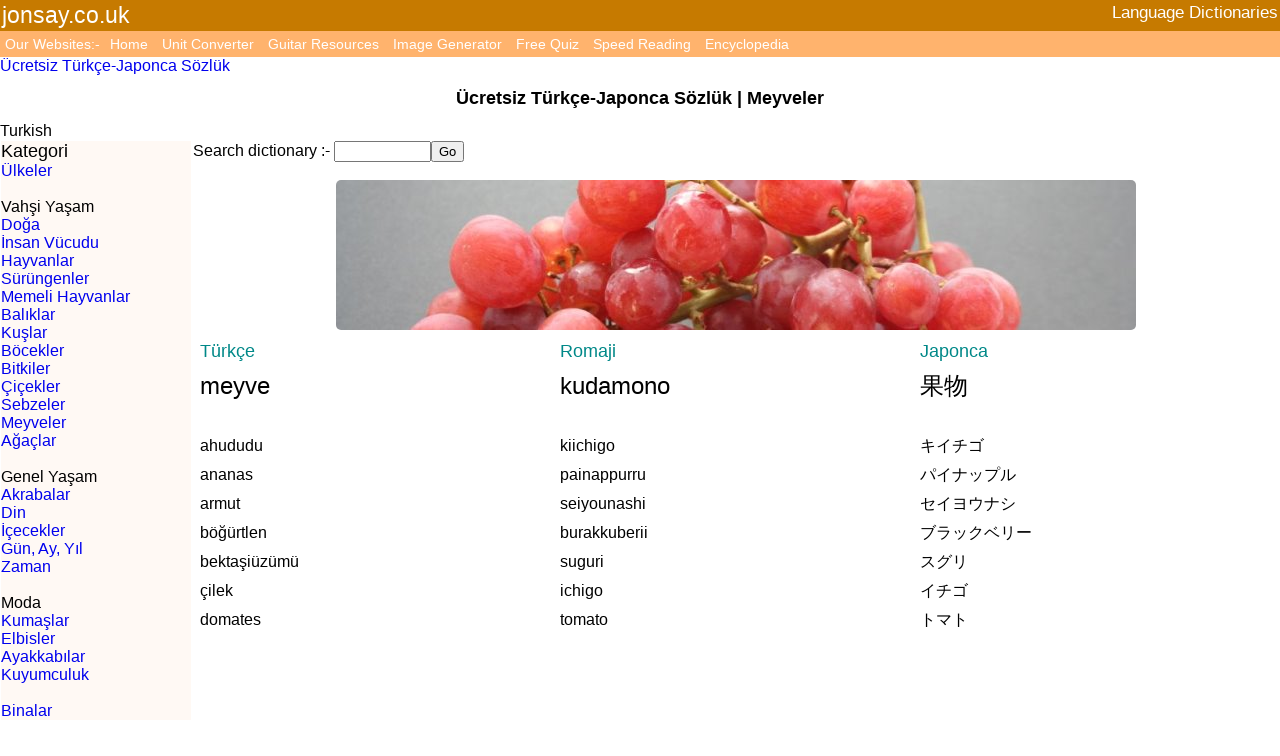

--- FILE ---
content_type: text/html; charset=utf-8
request_url: https://www.jonsay.co.uk/dictionary.php?langa=Turkish&langb=Japanese&category=fruits
body_size: 3612
content:
<!DOCTYPE html><html lang="tr"><head>
<!-- Google tag (gtag.js) -->
<script async src="https://www.googletagmanager.com/gtag/js?id=G-4VJTQK4RV1"></script>
<script>
  window.dataLayer = window.dataLayer || [];
  function gtag(){dataLayer.push(arguments);}
  gtag("js", new Date());
  gtag("config", "G-4VJTQK4RV1");
</script><script async src="https://pagead2.googlesyndication.com/pagead/js/adsbygoogle.js?client=ca-pub-7790207955723098"
     crossorigin="anonymous"></script>

<title>Ücretsiz Türkçe-Japonca Sözlük Meyveler</title><meta name="description" content="Ücretsiz Türkçe-Japonca Sözlük">
<meta name="viewport" content="width=device-width, initial-scale=1">
<META NAME="ROBOTS" CONTENT="NOODP"><META NAME="ROBOTS" CONTENT="NOYDIR">
<meta name="google" content="notranslate">
<meta http-equiv="Content-Type" content="text/html; charset=utf-8"><style>.mytable{width:100%; border-spacing:0px;padding:0px;background-color:#ffffff; }
.mytabletd{text-align:right;}
.mhtd{text-align:center;}
.mtd{vertical-align:top;}
.mytable2{width:100%; border-spacing:6px;padding:0px;background-color:#ffffff; }
.mytable3{width:100%; border-spacing:0px;padding:0px;background-color:#DDC0FF;}
.menutable{width:160px;border-spacing:0px;vertical-align:top;}
.menutable2{width:210px; border-spacing:0px;padding:0px;}
.mhtd2{width:160px;vertical-align:top;}
.amazon:link {text-decoration: none;color: #4949FF;}
.amazon:visited {text-decoration: none;color: #4949FF;}
.amazon:active {text-decoration: none;color: #4949FF;}
.amazon:hover {text-decoration: underline;color: #4949FF;}
.nav2 ul {margin:0px;padding:0px;background:#FFB36D;font-size:0.9em;}
.nav2 ul li {display:inline-block;margin:0px;padding:5px;}
.nav2 ul li a{color:#ffffff;text-decoration: none;}
.nav2 ul li a:hover{text-decoration: underline;}
.header{padding:2px;background:#C67A00;color:#ffffff;font-size:1.2em;}
.header a{color:#ffffff}
.header a:hover{color:#888888}
.header a:visited {color:#ffffff}
.span1{position:relative;visibility:visible;margin:0px;padding:0px;background:#FFCCFF;border:1px solid #5970B2}
.span1 A:hover {font-family: Arial; color: green;}
.span2{position:relative;visibility:visible;margin:0px;padding:0px;background:#CCFFFF;border:1px solid #5970B2}
.span2 A:hover {font-family: Arial; color: green;}
.div1{position:absolute;top:15px;left:0px;visibility: hidden;margin:0px;padding:0px;background:#EAEBD8;border: 1px solid #000000;z-index:9;}
.div1 a{position:relative;display:block;margin:0px;padding:1px 1px;width:auto;white-space:nowrap;text-align:left;text-decoration: none;background: #EAEBD8;color: #2875DE;font-family: arial;font-size:5vw;z-index: 10;}
.div1 a:hover{background:#49A3FF;color:#ffffff;z-index:10;}
.divbotright{display:block;position:fixed;bottom:0px;right:0px;font-family:arial;font-size:120%;background:#CEADFF;border:1px solid #444444;}
.divbotright a:hover {color:blue;text-decoration:underline;font-weight:bold;}
.divbotright a {color:blue;text-decoration: none;font-weight:bold;}
.divbotright a:visited {color:blue;text-decoration: none;font-weight:bold;}
.divbotright a:active {color:blue;text-decoration: none;font-weight:bold;}

@media screen and (min-device-width: 481px)
{
a.bar:link {text-decoration: none;}
a.bar:visited {text-decoration: none}
a.bar:active {text-decoration: none}
a.bar:hover {text-decoration: underline;}
a.nav:link {text-decoration: none;}
a.nav:visited {text-decoration: none}
a.nav:active {text-decoration: none}
a.nav:hover {text-decoration: underline;}
footer{font-size:80%;color:white;background-color:#000;margin-bottom:5px;}
footer a{color:white;text-decoration: none;}
footer a:hover{color:green;}
BODY{background-color:#ffffff;font-family:arial;margin: 0px; padding: 0px;font-size: 100%;}
.cat{background-color:#FFF9F4;}
.divblock{float:left;margin: 2px;padding: 2px;font-family:arial;font-size:90%;background: #ffffff;}
.divblock a{text-decoration: none;}
.divblock a:hover{background: #AAAAAA;}
H1{font-size:18px;}
H3{font-size:medium ;padding:1px 1px;margin: 0px;}
.jonsay a{color: #904090;font-size:1.1em;}
.jonsay a:hover{text-decoration: none;color: #000080;}
}
@media screen and (max-device-width: 480px)
{
a {text-decoration: none;font-size:120%;padding-top:4px;padding-bottom:4px;}
br {line-height:180%}
a.bar {text-decoration: none;font-size:0.9em;}
a.bar:link {text-decoration: none;font-size:0.9em;padding: 0.1em;}a.bar:visited {text-decoration: none}
a.bar:active {text-decoration: none}a.nav {padding-top:4px;padding-bottom:4px;}
a.nav:link {text-decoration: none;}
a.nav:visited {text-decoration: none}
a.nav:active {text-decoration: none}
.upload a:hover {color:blue;text-decoration:underline;font-weight:bold;}
.upload a {color:blue;text-decoration: none;font-weight:bold;}
.upload a:visited {color:blue;text-decoration: none;font-weight:bold;}
.upload a:active {color:blue;text-decoration: none;font-weight:bold;}
BODY{background-color:#ffffff;font-family:arial;margin: 0px; padding: 0px;font-size: 4.5vw;}
.divblock{float:left;padding:8px 8px;font-family:arial;font-size:120%;-moz-border-radius:10px;border-radius:10px;background:#F0D0D0;}
.divblock a{}
.divblock a:hover{background:#AAAAAA;}
.tableta{width:100px;}
H1{font-size:large;padding:1px 1px;margin:0px;}
.jonsay a{color:#a04090;font-size:1.0em;}
.jonsay a:hover{text-decoration:none;color:#008080;}
}</style></head><body><a name="#top"></a><div class="header"><div style="float:left;width:50%;font-size:1.2em;">jonsay.co.uk</div><div style="float:right;width:50%;font-size:0.9em;text-align:right;">Language Dictionaries</div><div style="clear:both;"></div></div>
<div class="nav2"><ul><li style="color:#ffffff">Our Websites:-</li><li><a href="https://www.jonsay.co.uk/index.html">Home</a></li>
<li><a href="https://conversion.jonsay.co.uk">Unit Converter</a></li>
<li><a href="https://guitar.jonsay.co.uk">Guitar Resources</a></li>
<li><a href="https://www.jonsay.co.uk/makeapicture.php">Image Generator</a></li>
<li><a href="https://quiz.jonsay.co.uk">Free Quiz</a></li>
<li><a href="https://speedread.jonsay.co.uk">Speed Reading</a></li>
<li><a href="Articles/Encyclopedia.html">Encyclopedia</a><li>
</ul></div>
<div style="clear:both"></div><a class="bar" href="https://www.jonsay.co.uk/dictionary.php?langa=Turkish&amp;langb=Japanese">Ücretsiz Türkçe-Japonca Sözlük</a><br><table class="mytable"><tr><td class="mhtd"><!-- google_ad_section_start --><h1>Ücretsiz Türkçe-Japonca Sözlük | Meyveler</h1><!-- google_ad_section_end --></td></tr></table>Turkish<table class="mytable" style="width:100%"><tr><td class="mtd" style="width:190px;"><div style="width:190px;" class="cat">
<span style="font-size:large;">Kategori</span>
<br>
<span style="font-size:medium;"><a href="https://www.jonsay.co.uk/dictionary.php?langa=Turkish&amp;langb=Japanese&amp;category=countries" class="nav">Ülkeler</a></span><br>
<br>
<span style="font-size:medium;">Vahşi Yaşam</span><br>
<a href="https://www.jonsay.co.uk/dictionary.php?langa=Turkish&amp;langb=Japanese&amp;category=nature" class="nav">Doğa</a><br>
<a href="https://www.jonsay.co.uk/dictionary.php?langa=Turkish&amp;langb=Japanese&amp;category=humanbody" class="nav">İnsan Vücudu</a><br>
<span style="font-size:medium;"><a href="https://www.jonsay.co.uk/dictionary.php?langa=Turkish&amp;langb=Japanese&amp;category=animals" class="nav">Hayvanlar</a></span><br>
<a href="https://www.jonsay.co.uk/dictionary.php?langa=Turkish&amp;langb=Japanese&amp;category=reptiles" class="nav">Sürüngenler</a><br>
<a href="https://www.jonsay.co.uk/dictionary.php?langa=Turkish&amp;langb=Japanese&amp;category=mammals" class="nav">Memeli Hayvanlar</a><br>
<a href="https://www.jonsay.co.uk/dictionary.php?langa=Turkish&amp;langb=Japanese&amp;category=fish" class="nav">Balıklar</a><br>
<a href="https://www.jonsay.co.uk/dictionary.php?langa=Turkish&amp;langb=Japanese&amp;category=birds" class="nav">Kuşlar</a><br>
<a href="https://www.jonsay.co.uk/dictionary.php?langa=Turkish&amp;langb=Japanese&amp;category=insects" class="nav">Böcekler</a><br>
<a href="https://www.jonsay.co.uk/dictionary.php?langa=Turkish&amp;langb=Japanese&amp;category=plants" class="nav">Bitkiler</a><br>
<a href="https://www.jonsay.co.uk/dictionary.php?langa=Turkish&amp;langb=Japanese&amp;category=flowers" class="nav">Çiçekler</a><br>
<a href="https://www.jonsay.co.uk/dictionary.php?langa=Turkish&amp;langb=Japanese&amp;category=vegetables" class="nav">Sebzeler</a><br>
<a href="https://www.jonsay.co.uk/dictionary.php?langa=Turkish&amp;langb=Japanese&amp;category=fruits" class="nav">Meyveler</a><br>
<a href="https://www.jonsay.co.uk/dictionary.php?langa=Turkish&amp;langb=Japanese&amp;category=trees" class="nav">Ağaçlar</a><br>
<br>
<span style="font-size:medium;">Genel Yaşam</span><br>
<a href="https://www.jonsay.co.uk/dictionary.php?langa=Turkish&amp;langb=Japanese&amp;category=relatives" class="nav">Akrabalar</a><br>
<a href="https://www.jonsay.co.uk/dictionary.php?langa=Turkish&amp;langb=Japanese&amp;category=religion" class="nav">Din</a><br>
<a href="https://www.jonsay.co.uk/dictionary.php?langa=Turkish&amp;langb=Japanese&amp;category=drinks" class="nav">İçecekler</a><br>
<a href="https://www.jonsay.co.uk/dictionary.php?langa=Turkish&amp;langb=Japanese&amp;category=daymonthyear" class="nav">Gün, Ay, Yıl</a><br>
<a href="https://www.jonsay.co.uk/dictionary.php?langa=Turkish&amp;langb=Japanese&amp;category=time" class="nav">Zaman</a><br>
<br>
<span style="font-size:medium;">Moda</span><br>
<a href="https://www.jonsay.co.uk/dictionary.php?langa=Turkish&amp;langb=Japanese&amp;category=fabrics" class="nav">Kumaşlar</a><br>
<a href="https://www.jonsay.co.uk/dictionary.php?langa=Turkish&amp;langb=Japanese&amp;category=clothes" class="nav">Elbisler</a><br>
<a href="https://www.jonsay.co.uk/dictionary.php?langa=Turkish&amp;langb=Japanese&amp;category=shoes" class="nav">Ayakkabılar</a><br>
<a href="https://www.jonsay.co.uk/dictionary.php?langa=Turkish&amp;langb=Japanese&amp;category=jewellery" class="nav">Kuyumculuk</a><br>
<br>
<span style="font-size:medium;"><a href="https://www.jonsay.co.uk/dictionary.php?langa=Turkish&amp;langb=Japanese&amp;category=buildings" class="nav">Binalar</a></span><br>
<a href="https://www.jonsay.co.uk/dictionary.php?langa=Turkish&amp;langb=Japanese&amp;category=home" class="nav">Ev</a><br>
<a href="https://www.jonsay.co.uk/dictionary.php?langa=Turkish&amp;langb=Japanese&amp;category=livingroom" class="nav">Oturma Odası</a><br>
<a href="https://www.jonsay.co.uk/dictionary.php?langa=Turkish&amp;langb=Japanese&amp;category=bathroom" class="nav">Banyo</a><br>
<a href="https://www.jonsay.co.uk/dictionary.php?langa=Turkish&amp;langb=Japanese&amp;category=bedroom" class="nav">Yatak Odası</a><br>
<a href="https://www.jonsay.co.uk/dictionary.php?langa=Turkish&amp;langb=Japanese&amp;category=kitchen" class="nav">Mutfak</a><br>
<a href="https://www.jonsay.co.uk/dictionary.php?langa=Turkish&amp;langb=Japanese&amp;category=office" class="nav">Ofis</a><br>
<br>
<span style="font-size:medium;">Bilim</span><br>
<a href="https://www.jonsay.co.uk/dictionary.php?langa=Turkish&amp;langb=Japanese&amp;category=elements" class="nav">Elementler</a><br>
<a href="https://www.jonsay.co.uk/dictionary.php?langa=Turkish&amp;langb=Japanese&amp;category=astronomy" class="nav">Astronomi</a><br>
<a href="https://www.jonsay.co.uk/dictionary.php?langa=Turkish&amp;langb=Japanese&amp;category=shapes" class="nav">Biçimler</a><br>
<a href="https://www.jonsay.co.uk/dictionary.php?langa=Turkish&amp;langb=Japanese&amp;category=weightsmeasures" class="nav">Ağırlıklar ve Ölçüler</a><br>
<br>
<span style="font-size:medium;"><a href="https://www.jonsay.co.uk/dictionary.php?langa=Turkish&amp;langb=Japanese&amp;category=language" class="nav">Lisan</a></span><br>
<a href="https://www.jonsay.co.uk/dictionary.php?langa=Turkish&amp;langb=Japanese&amp;category=colour" class="nav">Renk</a><br>
<a href="https://www.jonsay.co.uk/dictionary.php?langa=Turkish&amp;langb=Japanese&amp;category=numbers" class="nav">Rakamlar</a><br>
</div></td><td class="mtd"><div style="width:100%"><form action="dictionary.php" method="get" name="searchform"><label>Search dictionary :-</label> <input type="hidden" name="langa" value="Turkish"><input type="hidden" name="langb" value="Japanese"><input type="text" name="word" value="" size="10"><input type="submit" value="Go"></form><br><div style="width:100%;text-align:center;"><img src="Languages/Images/fruits.jpg" alt="Image banner for the fruits category" style="width:100%;max-width:800px;border-radius:5px;border: 0px"></div></div><table class="mytable2"><tr><td style="width:33%;"><span style="font-size:large;color:#008888;">Türkçe</span></td><td style="width:33%;"><span style="font-size:large;color:#008888;">Romaji</span></td><td style="width:33%;"><span style="font-size:large;color:#008888;">Japonca</span></td></tr><tr><td><span style="font-size:x-large;">meyve</span></td><td><span style="font-size:x-large;">kudamono</span></td><td><span style="font-size:x-large;">果物</span></td></tr>
<tr><td colspan="3"><br></td></tr>
<tr><td>ahududu</td><td>kiichigo</td><td>キイチゴ</td></tr>
<tr><td>ananas</td><td>painappurru</td><td>パイナップル</td></tr>
<tr><td>armut</td><td>seiyounashi</td><td>セイヨウナシ</td></tr>
<tr><td>böğürtlen</td><td>burakkuberii</td><td>ブラックベリー</td></tr>
<tr><td>bektaşiüzümü</td><td>suguri</td><td>スグリ</td></tr>
<tr><td>çilek</td><td>ichigo</td><td>イチゴ</td></tr>
<tr><td>domates</td><td>tomato</td><td>トマト</td></tr>
<tr><td colspan="3">
<!-- Big Box Responsive -->
<style type="text/css">
.adslot_3 { width: 120px; height: 240px; }
@media (min-width:200px) { .adslot_3 { width: 120px; height 240px;} }
@media (min-width:320px) { .adslot_3 { width: 120px; height 240px;} }
@media (min-width:500px) { .adslot_3 { width: 336px; height 280px;} }
@media (min-width:700px) { .adslot_3 { width: 336px; height: 280px; } }
@media (min-width:900px) { .adslot_3 { width: 336px; height: 280px; } }
</style>
<ins class="adsbygoogle adslot_3"
     style="display:block"
     data-ad-client="ca-pub-7790207955723098"
     data-ad-slot="7079622994"></ins>
<script>
(adsbygoogle = window.adsbygoogle || []).push({});
</script></td></tr><tr><td>elma</td><td>ringo</td><td>りんご</td></tr>
<tr><td>erik</td><td>puramu</td><td>プラム</td></tr>
<tr><td>greyfrut</td><td>gureepufuruutsu</td><td>グレープフルーツ</td></tr>
<tr><td>guava</td><td>guaba</td><td>グアバ</td></tr>
<tr><td>hurma</td><td>natsumeyashi no mi</td><td>ナツメヤシの実</td></tr>
<tr><td>incir</td><td>ichijiku</td><td>イチジク</td></tr>
<tr><td>kavun</td><td>meron</td><td>メロン</td></tr>
<tr><td>kayısı</td><td>anzu</td><td>アンズ</td></tr>
<tr><td>kiraz</td><td>sakuranbou</td><td>サクランボウ</td></tr>
<tr><td>kivi</td><td>kiui</td><td>キウイ</td></tr>
<tr><td>kırmızı yabanmersini</td><td>kuranberi-</td><td>クランベリー</td></tr>
<tr><td>mango</td><td>mangoo</td><td>マンゴー</td></tr>
<tr><td>maruçya</td><td>tokuisou no kajitsu</td><td>トケイソウの果実</td></tr>
<tr><td>muz</td><td>banana</td><td>ハナナ</td></tr>
<tr><td><span style="font-size:large;">narenciye</span></td><td><span style="font-size:large;">kankitsurui</span></td><td><span style="font-size:large;">かんきつ類</span></td></tr>
<tr><td>papaya</td><td>papaiya</td><td>パパイヤ</td></tr>
<tr><td>siyah frenk üzümü</td><td>kurosuguri</td><td>クロスグリ</td></tr>
<tr><td>şeftali</td><td>momo</td><td>モモ</td></tr>
<tr><td>üzüm</td><td>budou</td><td>ふどう</td></tr>
<tr><td>yaban mersini</td><td>buruuberii</td><td>ブルーベリー</td></tr>

<tr><td style="width:33%;"><span style="font-size:large;color:#008888;">Türkçe</span></td><td style="width:33%;"><span style="font-size:large;color:#008888;">Romaji</span></td><td style="width:33%;"><span style="font-size:large;color:#008888;">Japonca</span></td></tr></table><br><span style="font-size:medium;">Now take the <a href="https://www.jonsay.co.uk/language-test.php?langa=Turkish&amp;langb=Japanese&amp;category=fruits">Meyveler test in Japanese</a></span><br><br></td></tr></table><br><div style="width:100%;text-align:center">Copyright © 2005-2025 jonsay.co.uk <a href="https://www.jonsay.co.uk/requestsandcontacts.php" target="_top" rel="nofollow">contact me</a> <a href="https://www.jonsay.co.uk/faq.html" target="_top" rel="nofollow">FAQ`s</a> <a href="https://www.jonsay.co.uk/privacy_policy.html" target="_blank" rel="nofollow">Privacy Policy</a><br><h6>Website designed by <a href="https://www.jonsay.co.uk/jonathansayles.html">Jonathan Sayles</a></h6></div></body></html>

--- FILE ---
content_type: text/html; charset=utf-8
request_url: https://www.google.com/recaptcha/api2/aframe
body_size: 266
content:
<!DOCTYPE HTML><html><head><meta http-equiv="content-type" content="text/html; charset=UTF-8"></head><body><script nonce="TklSqaabRNoZ4arwImg3Dg">/** Anti-fraud and anti-abuse applications only. See google.com/recaptcha */ try{var clients={'sodar':'https://pagead2.googlesyndication.com/pagead/sodar?'};window.addEventListener("message",function(a){try{if(a.source===window.parent){var b=JSON.parse(a.data);var c=clients[b['id']];if(c){var d=document.createElement('img');d.src=c+b['params']+'&rc='+(localStorage.getItem("rc::a")?sessionStorage.getItem("rc::b"):"");window.document.body.appendChild(d);sessionStorage.setItem("rc::e",parseInt(sessionStorage.getItem("rc::e")||0)+1);localStorage.setItem("rc::h",'1768789868142');}}}catch(b){}});window.parent.postMessage("_grecaptcha_ready", "*");}catch(b){}</script></body></html>